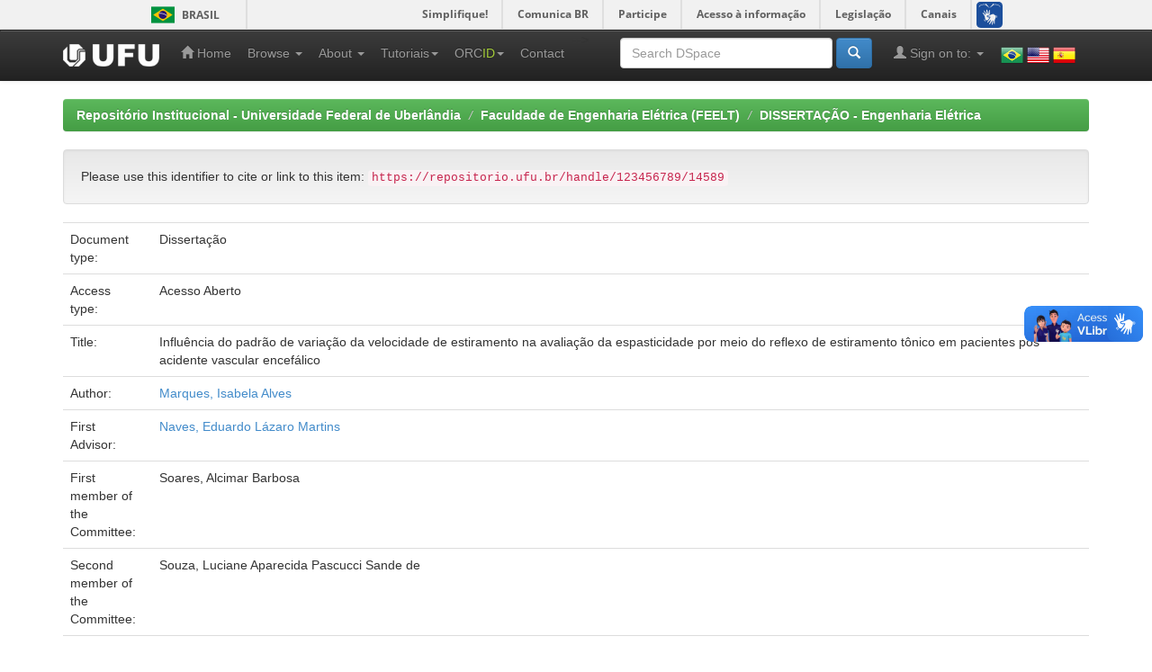

--- FILE ---
content_type: text/html;charset=UTF-8
request_url: https://repositorio.ufu.br/handle/123456789/14589
body_size: 37986
content:


















<!DOCTYPE html>
<html>
    <head>
        <title>Repositório Institucional - Universidade Federal de Uberlândia: Influência do padrão de variação da velocidade de estiramento na avaliação da espasticidade por meio do reflexo de estiramento tônico em pacientes pós acidente vascular encefálico</title>
        <meta http-equiv="Content-Type" content="text/html; charset=UTF-8" />
        <meta name="Generator" content="DSpace 6.3" />
        <meta name="viewport" content="width=device-width, initial-scale=1.0">
        <link rel="shortcut icon" href="/favicon.ico" type="image/x-icon"/>
        <link rel="stylesheet" href="/static/css/jquery-ui-1.10.3.custom/redmond/jquery-ui-1.10.3.custom.css" type="text/css" />
        <link rel="stylesheet" href="/static/css/bootstrap/bootstrap.min.css" type="text/css" />
        <link rel="stylesheet" href="/static/css/bootstrap/bootstrap-theme.min.css" type="text/css" />
        <link rel="stylesheet" href="/static/css/bootstrap/dspace-theme.css" type="text/css" />

        <link rel="search" type="application/opensearchdescription+xml" href="/open-search/description.xml" title="DSpace"/>


<link rel="schema.DCTERMS" href="http://purl.org/dc/terms/" />
<link rel="schema.DC" href="http://purl.org/dc/elements/1.1/" />
<meta name="DC.creator" content="Marques, Isabela Alves" />
<meta name="DCTERMS.dateAccepted" content="2016-06-22T18:39:02Z" scheme="DCTERMS.W3CDTF" />
<meta name="DCTERMS.available" content="2015-02-19" scheme="DCTERMS.W3CDTF" />
<meta name="DCTERMS.available" content="2016-06-22T18:39:02Z" scheme="DCTERMS.W3CDTF" />
<meta name="DCTERMS.issued" content="2014-10-30" scheme="DCTERMS.W3CDTF" />
<meta name="DCTERMS.bibliographicCitation" content="MARQUES, Isabela Alves. Influência do padrão de variação da velocidade de estiramento na avaliação da espasticidade por meio do reflexo de estiramento tônico em pacientes pós acidente vascular encefálico. 2014. 97 f. Dissertação (Mestrado em Engenharias) - Universidade Federal de Uberlândia, Uberlândia, 2014. DOI https://doi.org/10.14393/ufu.di.2014.510" xml:lang="por" />
<meta name="DC.identifier" content="https://repositorio.ufu.br/handle/123456789/14589" scheme="DCTERMS.URI" />
<meta name="DCTERMS.abstract" content="Spasticity is a motor disorder that affects millions of people worldwide, it is considered an important sequel, since it results in damage to many people affected by this disorder. This disorder is characterized by motor-dependent increase speed, the tonic stretch reflex with exacerbation tendon, reflexes resulting from hyperexcitability of the stretch reflex. Their clinical evaluation is of great importance to all who are involved in the rehabilitation process, however, there are still no standard for evaluating clinical measures of spasticity. Thus, there has been a great interest in finding alternative objective assessment of disturbance, such as the development of evaluation systems based on detection of the tonic stretch reflex threshold tonic (TSRT). This measure is represented by the joint angle at which motoneurons and their muscles are recruited articulation, estimated indirectly by the values of the thresholds of the Dynamic Stretch Reflex (TSRT), when the velocity is equal to zero. The objective of this study was to evaluate spasticity quantitatively in real time. For this, three forms of velocity of stretch were adopted: increasing, decreasing and random, in order to examine the influence of each on the assessment of spasticity through TSRT. The results of the study confirmed that the evaluation TRRT can be an efficient method for quantification of the disturbance. Also showed that there are statistically significant differences between the disorder assessment methodologies (up and down), with p = 0.04504. Thus, there is greater efficiency for the set of corresponding measurements at increasing speed in general. But no need to further analyze characteristics such as the type of stroke and side involvement to understand what speed application methodology will suit best to the individual characteristics. Furthermore, it was demonstrated once more that the assessment of spasticity by Modified Ashworth scale may not be the parameter that best evaluates the disorder." xml:lang="eng" />
<meta name="DC.description" content="Fundação de Amparo a Pesquisa do Estado de Minas Gerais" />
<meta name="DC.format" content="application/pdf" xml:lang="por" />
<meta name="DC.language" content="por" xml:lang="por" />
<meta name="DC.publisher" content="Universidade Federal de Uberlândia" xml:lang="por" />
<meta name="DC.rights" content="Acesso Aberto" xml:lang="por" />
<meta name="DC.subject" content="Espasticidade" xml:lang="por" />
<meta name="DC.subject" content="Reflexo de estiramento" xml:lang="por" />
<meta name="DC.subject" content="Velocidade de estiramento" xml:lang="por" />
<meta name="DC.subject" content="Avaliação quantitativa" xml:lang="por" />
<meta name="DC.subject" content="Spasticity" xml:lang="eng" />
<meta name="DC.subject" content="Tonic stretch" xml:lang="eng" />
<meta name="DC.subject" content="Stretch speed" xml:lang="eng" />
<meta name="DC.subject" content="Quantitative evaluation" xml:lang="eng" />
<meta name="DC.title" content="Influência do padrão de variação da velocidade de estiramento na avaliação da espasticidade por meio do reflexo de estiramento tônico em pacientes pós acidente vascular encefálico" xml:lang="por" />
<meta name="DC.type" content="Dissertação" xml:lang="por" />
<meta name="DC.contributor" content="Naves, Eduardo Lázaro Martins" />
<meta name="DC.contributor" content="http://buscatextual.cnpq.br/buscatextual/visualizacv.do?id=K4737362U8" xml:lang="por" />
<meta name="DC.contributor" content="Soares, Alcimar Barbosa" />
<meta name="DC.contributor" content="http://buscatextual.cnpq.br/buscatextual/visualizacv.do?id=K4782970Z5" xml:lang="por" />
<meta name="DC.contributor" content="Souza, Luciane Aparecida Pascucci Sande de" />
<meta name="DC.contributor" content="http://buscatextual.cnpq.br/buscatextual/visualizacv.do?id=K4792703A6" xml:lang="por" />
<meta name="DC.creator" content="http://buscatextual.cnpq.br/buscatextual/visualizacv.do?id=K4584980U4" xml:lang="por" />
<meta name="DC.description" content="Mestre em Ciências" xml:lang="por" />
<meta name="DC.description" content="A espasticidade é uma desordem motora que afeta milhões de pessoas no mundo, é considerada uma sequela importante, pois resulta em diversos danos às pessoas acometidas por este distúrbio. Este distúrbio motor é caracterizado pelo aumento, dependente da velocidade, do reflexo de estiramento tônico com exacerbação dos reflexos tendinosos, resultantes da hiperexcitabilidade do reflexo de estiramento. Sua avaliação clínica é de grande importância para todos que estão envolvidos no processo de reabilitação, porém, ainda não existem medidas clínicas padronizadas para avaliação da espasticidade. Assim, nota-se um grande interesse em buscar alternativas de avaliação objetiva do distúrbio, como o desenvolvimento de sistemas de avaliação baseados na detecção do Limiar do Reflexo de Estiramento Tônico (LRET). Esta medida é representada pelo ângulo articular em que os motoneurônios e os respectivos músculos da articulação são recrutados, sendo estimada indiretamente pelos valores dos Limiares do Reflexo de Estiramento Dinâmico (LREDs), quando a velocidade é igual à zero. Assim, o objetivo deste trabalho foi avaliar a espasticidade de maneira quantitativa em tempo real. Para tanto, foram adotadas três formas de variação da velocidade de estiramento: crescente, decrescente e randomizada, no intuito de verificar a influência de cada uma delas na avaliação da espasticidade por meio do LRET. Os resultados da pesquisa confirmaram que a avaliação pelo LRET pode ser um método eficiente para quantificação do distúrbio. Também mostraram que existem diferenças estatisticamente significativas entre as metodologias de avaliação do distúrbio (crescente e decrescente), com valor de p=0,04504. Desta forma, há maior eficácia para o conjunto de avaliações correspondentes à velocidade crescente de modo geral. Porém há necessidade de analisar mais detalhadamente características como o tipo do AVE e lado de acometimento para entender qual metodologia de aplicação da velocidade se adequará melhor às características individuais. Além disso, foi demonstrado mais uma vez, que a avaliação da espasticidade pela Escala Modificada de Ashworth pode não ser o parâmetro que melhor avalia o distúrbio." xml:lang="por" />
<meta name="DC.publisher" content="BR" xml:lang="por" />
<meta name="DC.publisher" content="Programa de Pós-graduação em Engenharia Elétrica" xml:lang="por" />
<meta name="DC.subject" content="CNPQ::ENGENHARIAS::ENGENHARIA ELETRICA" xml:lang="por" />
<meta name="DC.publisher" content="Engenharias" xml:lang="por" />
<meta name="DC.publisher" content="UFU" xml:lang="por" />
<meta name="DC.identifier" content="https://doi.org/10.14393/ufu.di.2014.510" xml:lang="por" />

<meta name="citation_keywords" content="Espasticidade; Reflexo de estiramento; Velocidade de estiramento; Avaliação quantitativa; Spasticity; Tonic stretch; Stretch speed; Quantitative evaluation; Dissertação" />
<meta name="citation_title" content="Influência do padrão de variação da velocidade de estiramento na avaliação da espasticidade por meio do reflexo de estiramento tônico em pacientes pós acidente vascular encefálico" />
<meta name="citation_publisher" content="Universidade Federal de Uberlândia" />
<meta name="citation_author" content="Marques, Isabela Alves" />
<meta name="citation_pdf_url" content="https://repositorio.ufu.br/bitstream/123456789/14589/1/InfluenciaPadraoVariacao.pdf" />
<meta name="citation_date" content="2014-10-30" />
<meta name="citation_abstract_html_url" content="https://repositorio.ufu.br/handle/123456789/14589" />


        
        <script type='text/javascript' src="/static/js/jquery/jquery-1.10.2.min.js"></script>
        <script type='text/javascript' src='/static/js/jquery/jquery-ui-1.10.3.custom.min.js'></script>
        <script type='text/javascript' src='/static/js/bootstrap/bootstrap.min.js'></script>
        <script type='text/javascript' src='/static/js/holder.js'></script>
        <script type="text/javascript" src="/utils.js"></script>
        <script type="text/javascript" src="/static/js/choice-support.js"> </script>
        


    
    
        <!-- Google tag (gtag.js) --> <script async src="https://www.googletagmanager.com/gtag/js?id=G-PQ52YLXL6D"></script> <script> window.dataLayer = window.dataLayer || []; function gtag(){dataLayer.push(arguments);} gtag('js', new Date()); gtag('config', 'G-PQ52YLXL6D'); </script>
    


    
    

<!-- HTML5 shim and Respond.js IE8 support of HTML5 elements and media queries -->
<!--[if lt IE 9]>
  <script src="/static/js/html5shiv.js"></script>
  <script src="/static/js/respond.min.js"></script>
<![endif]-->
    </head>

    
    
    <body class="undernavigation">
<a class="sr-only" href="#content">Skip navigation</a>
<div id="barra-brasil" style="background:#7F7F7F; height: 20px; padding:0 0 0 10px;display:block;"> 
	<ul id="menu-barra-temp" style="list-style:none;">
		<li style="display:inline; float:left;padding-right:10px; margin-right:10px; border-right:1px solid #EDEDED"><a href="http://brasil.gov.br" style="font-family:sans,sans-serif; text-decoration:none; color:white;">Portal do Governo Brasileiro</a></li> 
		<li><a style="font-family:sans,sans-serif; text-decoration:none; color:white;" href="http://epwg.governoeletronico.gov.br/barra/atualize.html">Atualize sua Barra de Governo</a></li>
	</ul>
</div>

<header class="navbar navbar-inverse navbar-fixed-top">    
    
            <div class="container">
                

























       <div class="navbar-header">
         <button type="button" class="navbar-toggle" data-toggle="collapse" data-target=".navbar-collapse">
           <span class="icon-bar"></span>
           <span class="icon-bar"></span>
           <span class="icon-bar"></span>
         </button>
         <a class="navbar-brand" href="/"><img height="25" src="/image/dspace-logo-only.png" alt="Logo da UFU" /></a>
       </div>
       <nav class="collapse navbar-collapse bs-navbar-collapse" role="navigation">
         <ul class="nav navbar-nav">
           <li class=""><a href="/"><span class="glyphicon glyphicon-home"></span> Home</a></li>

           <li class="dropdown">
             <a href="#" class="dropdown-toggle" data-toggle="dropdown">Browse <b class="caret"></b></a>
             <ul class="dropdown-menu">
               <li><a href="/community-list">Communities<br/>&amp;&nbsp;Collections</a></li>
				<li class="divider"></li>
        <li class="dropdown-header">Browse Items by:</li>
				

				
				      			<li><a href="/browse?type=dateissued">Issue Date</a></li>
					
				      			<li><a href="/browse?type=author">Author</a></li>
					
				      			<li><a href="/browse?type=title">Title</a></li>
					
				      			<li><a href="/browse?type=subject">Subject</a></li>
					
				      			<li><a href="/browse?type=contributor">Advisor</a></li>
					
				      			<li><a href="/browse?type=program">Program</a></li>
					
				      			<li><a href="/browse?type=type">Type</a></li>
					
				      			<li><a href="/browse?type=rights">Rights</a></li>
					
				      			<li><a href="/browse?type=autorizado">Authorized subject</a></li>
					

				

            </ul>
          </li>


          <li class="dropdown">
              <a href="#" class="dropdown-toggle" data-toggle="dropdown">About  <b class="caret"></b></a>
              <ul class="dropdown-menu">
                  <li><a target="_blank" href="/static/sobre/apresentacao.pdf">Apresentação</a></li>
                  <li class="divider"></li>
                  <li><a target="_blank" href="/static/sobre/caracteristicas_tecnicas.pdf">Características técnicas</a></li>
                  <li><a target="_blank" href="/static/sobre/equipe_responsavel.pdf">Equipe responsável</a></li>
                  <li class="divider"></li>
                  <li><a target="_blank" href="/static/sobre/instrucoes_submissao.pdf">Instruções para submissão</a></li>
                  <li class="divider"></li>
                  <li class="dropdown-header">Legislação</li>
                  <li><a href="/static/sobre/politica_de_Informacao_do_RI_UFU.pdf">Políticas de informação do RI UFU</a></li>
                  <li><a href="/static/sobre/politica_submissao/">Política de submissão</a></li>
                  <!-- <li><a href="/static/sobre/Portaria_R_n_1225_de_9_11_2004.pdf">Política de criação da BDUFU</a></li> -->
                  <li><a href="/static/sobre/Portaria_R_n_1218_de_04_11_2004.pdf">Portaria de Constituição de Comissão BDUFU</a></li>
                  <li><a href="/static/sobre/SEI_UFU_-_2451643_-_Portaria_DOI.pdf">Portaria Digital Object Identifier System (DOI)</a></li>
              </ul>
          </li>

          <li class="dropdown">
              <a href="#" class="dropdown-toggle" data-toggle="dropdown">Tutoriais<b class="caret"></b></a>
              <ul class="dropdown-menu">

                  <li><a target="_blank" href="/static/sobre/tutoriais/atribuicao_doi.pdf">Atribuição de DOI (Digital Object Identifier System)</a></li>
                  <li><a target="_blank" href="/static/sobre/tutoriais/tutorial_autoarquivamento_outros.pdf">Autoarquivamento de outros materiais</a></li>
                  <li><a target="_blank" href="/static/sobre/tutoriais/tutorial_autoarquivamento_TD.pdf">Autoarquivamento de Teses e Dissertações</a></li>
                  <li><a target="_blank" href="/static/sobre/tutoriais/tutorial_autoarquivamento_MD.pdf">Autoarquivamento de Memorial descritivo</a></li>
                  <li><a target="_blank" href="/static/sobre/tutoriais/tutorial_autoarquivamento_TCC-TCR.pdf">Autoarquivamento de TCC/TCR</a></li>
                  <li><a target="_blank" href="/static/sobre/tutoriais/Tutorial_Cadastro_Usuario.pdf">Cadastro de Usuário</a></li>
                  <li><a target="_blank" href="/static/sobre/tutoriais/ficha_online_20220614.pdf">Ficha Catalográfica Online</a></li>
                  <li><a target="_blank" href="/static/sobre/tutoriais/Tutorial_para_inserir_folha_de_aprovacao_ou_ata_defesa.pdf">Inclusão Ata de Defesa ou Folha de Aprovação</a></li>
                  <li><a target="_blank" href="/static/sobre/tutoriais/sobre_pdfa.pdf">Orientação sobre PDF/A</a></li>
                  <li><a target="_blank" href="/static/sobre/termo_autorizacao_modelo_03072025.docx">Termo de Autorização para Publicacão</a></li>
                  <li><a target="_blank" href="https://www.youtube.com/playlist?list=PLwwW5gdn-e2fmtr5s0c1ZdUY3ZI_pTWhK">Vídeos</a></li>
                  <li><a target="_blank" href="/static/orcid/Tutorial_para_Registro_ORCID_no_RI-UFU_-_2019.pdf">Vínculo ou Registro ORCiD (Open Researcher and Contributor ID)</a></li>

              </ul>
          </li>

          <li class="dropdown">
              <a href="#" class="dropdown-toggle" data-toggle="dropdown">ORC<span style="color:#a6ce39">ID</span><b class="caret"></b></a>
              <ul class="dropdown-menu">
                  <li><a href="/static/orcid/sobre.jsp">Sobre</a></li>
                  <li><a target="_blank" href="/static/orcid/Tutorial_para_Registro_ORCID_no_RI-UFU_-_2019.pdf">Tutorial</a></li>
                  <li><a target="_blank" href="https://vimeo.com/97150912">Vídeo</a></li>
              </ul>
          </li>

          <li class=""><a href="/feedback">Contact</a></li>
          <!--<li class=""><script type="text/javascript">
<!-- Javascript starts here
document.write('<a href="#" onClick="var popupwin = window.open(\'/help/index.html\',\'dspacepopup\',\'height=600,width=550,resizable,scrollbars\');popupwin.focus();return false;">Help<\/a>');
// -->
</script><noscript><a href="/help/index.html" target="dspacepopup">Help</a></noscript></li>-->
       </ul>


       <ul class="nav navbar-nav navbar-right">
        <li>
            <div style="padding-top:15px;padding-left:25px;">
                <a onclick="javascript:document.repost.locale.value='pt_BR'; document.repost.submit();" href="?locale=pt_BR"><img src="/image/flags/Brazil.png" class="flag" alt="Português" title="Português"></a>
                <a onclick="javascript:document.repost.locale.value='en'; document.repost.submit();" href="?locale=en"><img src="/image/flags/United States of America(USA).png" class="flag" alt="English" title="English"></a>
                <a onclick="javascript:document.repost.locale.value='es'; document.repost.submit();" href="?locale=es"><img src="/image/flags/Spain.png" class="flag" alt="Español" title="Español"></a>
            </div>
        </li>
       </ul>


       <div class="nav navbar-nav navbar-right">
		<ul class="nav navbar-nav navbar-right">
         <li class="dropdown">
         
             <a href="#" class="dropdown-toggle" data-toggle="dropdown"><span class="glyphicon glyphicon-user"></span> Sign on to: <b class="caret"></b></a>
	             
             <ul class="dropdown-menu">
               <li><a href="/mydspace">My DSpace</a></li>
               <li><a href="/subscribe">Receive email<br/>updates</a></li>
               <li><a href="/profile">Edit Profile</a></li>

               

		
             </ul>
           </li>
          </ul>
          
	
	<form method="get" action="/simple-search" class="navbar-form navbar-right">
	    <div class="form-group">
          <input type="text" class="form-control" placeholder="Search&nbsp;DSpace" name="query" id="tequery" size="25"/>
        </div>
        <button type="submit" class="btn btn-primary"><span class="glyphicon glyphicon-search"></span></button>

	</form></div>
    </nav>
            </div>

</header>

<main id="content" role="main">
<!--<div class="container banner">
    <div class="row">
        <div class="col-md-9 brand">
            <h1>DSpace <small>JSPUI</small></h1>
            <h4>DSpace preserves and enables easy and open access to all types of digital content including text, images, moving images, mpegs and data sets</h4> <a href="http://www.dspace.org" class="btn btn-primary">Learn More</a> 
        </div>
        <div class="col-md-3"><img class="pull-right" src="/image/logo.gif" alt="DSpace logo" />
        </div>
    </div>
</div>-->
<br/>
                

<div class="container">
    



  

<ol class="breadcrumb btn-success">

  <li><a href="/">Repositório Institucional - Universidade Federal de Uberlândia</a></li>

  <li><a href="/handle/123456789/5145">Faculdade de Engenharia Elétrica (FEELT)</a></li>

  <li><a href="/handle/123456789/5464">DISSERTAÇÃO - Engenharia Elétrica</a></li>

</ol>

</div>                



        
<div class="container">
	



































    
    <style>
        .altmetric_content {display: inline;}
        
        .altmetric_item {
            float: left;
            margin-right: 10px;
        }
    </style>
    <script async src="https://badge.dimensions.ai/badge.js" charset="utf-8"></script>
    <script type="text/javascript" src="https://d1bxh8uas1mnw7.cloudfront.net/assets/embed.js"></script>


		
		
		
		

                
                <div class="well">Please use this identifier to cite or link to this item:
                <code>https://repositorio.ufu.br/handle/123456789/14589</code></div>



    
    <table class="table itemDisplayTable">
<tr><td class="metadataFieldLabel dc_type">Document type:&nbsp;</td><td class="metadataFieldValue dc_type">Dissertação</td></tr>
<tr><td class="metadataFieldLabel dc_rights">Access type:&nbsp;</td><td class="metadataFieldValue dc_rights">Acesso&#x20;Aberto</td></tr>
<tr><td class="metadataFieldLabel dc_title">Title:&nbsp;</td><td class="metadataFieldValue dc_title">Influência&#x20;do&#x20;padrão&#x20;de&#x20;variação&#x20;da&#x20;velocidade&#x20;de&#x20;estiramento&#x20;na&#x20;avaliação&#x20;da&#x20;espasticidade&#x20;por&#x20;meio&#x20;do&#x20;reflexo&#x20;de&#x20;estiramento&#x20;tônico&#x20;em&#x20;pacientes&#x20;pós&#x20;acidente&#x20;vascular&#x20;encefálico</td></tr>
<tr><td class="metadataFieldLabel dc_creator">Author:&nbsp;</td><td class="metadataFieldValue dc_creator"><a class="author"href="/browse?type=author&amp;value=Marques%2C+Isabela+Alves">Marques,&#x20;Isabela&#x20;Alves</a></td></tr>
<tr><td class="metadataFieldLabel dc_contributor_advisor1">First Advisor:&nbsp;</td><td class="metadataFieldValue dc_contributor_advisor1"><a class="contributor"href="/browse?type=contributor&amp;value=Naves%2C+Eduardo+L%C3%A1zaro+Martins">Naves,&#x20;Eduardo&#x20;Lázaro&#x20;Martins</a></td></tr>
<tr><td class="metadataFieldLabel dc_contributor_referee1">First member of the Committee:&nbsp;</td><td class="metadataFieldValue dc_contributor_referee1">Soares,&#x20;Alcimar&#x20;Barbosa</td></tr>
<tr><td class="metadataFieldLabel dc_contributor_referee2">Second member of the Committee:&nbsp;</td><td class="metadataFieldValue dc_contributor_referee2">Souza,&#x20;Luciane&#x20;Aparecida&#x20;Pascucci&#x20;Sande&#x20;de</td></tr>
<tr><td class="metadataFieldLabel dc_description_resumo">Summary:&nbsp;</td><td class="metadataFieldValue dc_description_resumo">A&#x20;espasticidade&#x20;é&#x20;uma&#x20;desordem&#x20;motora&#x20;que&#x20;afeta&#x20;milhões&#x20;de&#x20;pessoas&#x20;no&#x20;mundo,&#x20;é&#x20;considerada&#x20;uma&#x20;sequela&#x20;importante,&#x20;pois&#x20;resulta&#x20;em&#x20;diversos&#x20;danos&#x20;às&#x20;pessoas&#x20;acometidas&#x20;por&#x20;este&#x20;distúrbio.&#x20;Este&#x20;distúrbio&#x20;motor&#x20;é&#x20;caracterizado&#x20;pelo&#x20;aumento,&#x20;dependente&#x20;da&#x20;velocidade,&#x20;do&#x20;reflexo&#x20;de&#x20;estiramento&#x20;tônico&#x20;com&#x20;exacerbação&#x20;dos&#x20;reflexos&#x20;tendinosos,&#x20;resultantes&#x20;da&#x20;hiperexcitabilidade&#x20;do&#x20;reflexo&#x20;de&#x20;estiramento.&#x20;Sua&#x20;avaliação&#x20;clínica&#x20;é&#x20;de&#x20;grande&#x20;importância&#x20;para&#x20;todos&#x20;que&#x20;estão&#x20;envolvidos&#x20;no&#x20;processo&#x20;de&#x20;reabilitação,&#x20;porém,&#x20;ainda&#x20;não&#x20;existem&#x20;medidas&#x20;clínicas&#x20;padronizadas&#x20;para&#x20;avaliação&#x20;da&#x20;espasticidade.&#x20;Assim,&#x20;nota-se&#x20;um&#x20;grande&#x20;interesse&#x20;em&#x20;buscar&#x20;alternativas&#x20;de&#x20;avaliação&#x20;objetiva&#x20;do&#x20;distúrbio,&#x20;como&#x20;o&#x20;desenvolvimento&#x20;de&#x20;sistemas&#x20;de&#x20;avaliação&#x20;baseados&#x20;na&#x20;detecção&#x20;do&#x20;Limiar&#x20;do&#x20;Reflexo&#x20;de&#x20;Estiramento&#x20;Tônico&#x20;(LRET).&#x20;Esta&#x20;medida&#x20;é&#x20;representada&#x20;pelo&#x20;ângulo&#x20;articular&#x20;em&#x20;que&#x20;os&#x20;motoneurônios&#x20;e&#x20;os&#x20;respectivos&#x20;músculos&#x20;da&#x20;articulação&#x20;são&#x20;recrutados,&#x20;sendo&#x20;estimada&#x20;indiretamente&#x20;pelos&#x20;valores&#x20;dos&#x20;Limiares&#x20;do&#x20;Reflexo&#x20;de&#x20;Estiramento&#x20;Dinâmico&#x20;(LREDs),&#x20;quando&#x20;a&#x20;velocidade&#x20;é&#x20;igual&#x20;à&#x20;zero.&#x20;Assim,&#x20;o&#x20;objetivo&#x20;deste&#x20;trabalho&#x20;foi&#x20;avaliar&#x20;a&#x20;espasticidade&#x20;de&#x20;maneira&#x20;quantitativa&#x20;em&#x20;tempo&#x20;real.&#x20;Para&#x20;tanto,&#x20;foram&#x20;adotadas&#x20;três&#x20;formas&#x20;de&#x20;variação&#x20;da&#x20;velocidade&#x20;de&#x20;estiramento:&#x20;crescente,&#x20;decrescente&#x20;e&#x20;randomizada,&#x20;no&#x20;intuito&#x20;de&#x20;verificar&#x20;a&#x20;influência&#x20;de&#x20;cada&#x20;uma&#x20;delas&#x20;na&#x20;avaliação&#x20;da&#x20;espasticidade&#x20;por&#x20;meio&#x20;do&#x20;LRET.&#x20;Os&#x20;resultados&#x20;da&#x20;pesquisa&#x20;confirmaram&#x20;que&#x20;a&#x20;avaliação&#x20;pelo&#x20;LRET&#x20;pode&#x20;ser&#x20;um&#x20;método&#x20;eficiente&#x20;para&#x20;quantificação&#x20;do&#x20;distúrbio.&#x20;Também&#x20;mostraram&#x20;que&#x20;existem&#x20;diferenças&#x20;estatisticamente&#x20;significativas&#x20;entre&#x20;as&#x20;metodologias&#x20;de&#x20;avaliação&#x20;do&#x20;distúrbio&#x20;(crescente&#x20;e&#x20;decrescente),&#x20;com&#x20;valor&#x20;de&#x20;p=0,04504.&#x20;Desta&#x20;forma,&#x20;há&#x20;maior&#x20;eficácia&#x20;para&#x20;o&#x20;conjunto&#x20;de&#x20;avaliações&#x20;correspondentes&#x20;à&#x20;velocidade&#x20;crescente&#x20;de&#x20;modo&#x20;geral.&#x20;Porém&#x20;há&#x20;necessidade&#x20;de&#x20;analisar&#x20;mais&#x20;detalhadamente&#x20;características&#x20;como&#x20;o&#x20;tipo&#x20;do&#x20;AVE&#x20;e&#x20;lado&#x20;de&#x20;acometimento&#x20;para&#x20;entender&#x20;qual&#x20;metodologia&#x20;de&#x20;aplicação&#x20;da&#x20;velocidade&#x20;se&#x20;adequará&#x20;melhor&#x20;às&#x20;características&#x20;individuais.&#x20;Além&#x20;disso,&#x20;foi&#x20;demonstrado&#x20;mais&#x20;uma&#x20;vez,&#x20;que&#x20;a&#x20;avaliação&#x20;da&#x20;espasticidade&#x20;pela&#x20;Escala&#x20;Modificada&#x20;de&#x20;Ashworth&#x20;pode&#x20;não&#x20;ser&#x20;o&#x20;parâmetro&#x20;que&#x20;melhor&#x20;avalia&#x20;o&#x20;distúrbio.</td></tr>
<tr><td class="metadataFieldLabel dc_description_abstract">Abstract:&nbsp;</td><td class="metadataFieldValue dc_description_abstract">Spasticity&#x20;is&#x20;a&#x20;motor&#x20;disorder&#x20;that&#x20;affects&#x20;millions&#x20;of&#x20;people&#x20;worldwide,&#x20;it&#x20;is&#x20;considered&#x20;an&#x20;important&#x20;sequel,&#x20;since&#x20;it&#x20;results&#x20;in&#x20;damage&#x20;to&#x20;many&#x20;people&#x20;affected&#x20;by&#x20;this&#x20;disorder.&#x20;This&#x20;disorder&#x20;is&#x20;characterized&#x20;by&#x20;motor-dependent&#x20;increase&#x20;speed,&#x20;the&#x20;tonic&#x20;stretch&#x20;reflex&#x20;with&#x20;exacerbation&#x20;tendon,&#x20;reflexes&#x20;resulting&#x20;from&#x20;hyperexcitability&#x20;of&#x20;the&#x20;stretch&#x20;reflex.&#x20;Their&#x20;clinical&#x20;evaluation&#x20;is&#x20;of&#x20;great&#x20;importance&#x20;to&#x20;all&#x20;who&#x20;are&#x20;involved&#x20;in&#x20;the&#x20;rehabilitation&#x20;process,&#x20;however,&#x20;there&#x20;are&#x20;still&#x20;no&#x20;standard&#x20;for&#x20;evaluating&#x20;clinical&#x20;measures&#x20;of&#x20;spasticity.&#x20;Thus,&#x20;there&#x20;has&#x20;been&#x20;a&#x20;great&#x20;interest&#x20;in&#x20;finding&#x20;alternative&#x20;objective&#x20;assessment&#x20;of&#x20;disturbance,&#x20;such&#x20;as&#x20;the&#x20;development&#x20;of&#x20;evaluation&#x20;systems&#x20;based&#x20;on&#x20;detection&#x20;of&#x20;the&#x20;tonic&#x20;stretch&#x20;reflex&#x20;threshold&#x20;tonic&#x20;(TSRT).&#x20;This&#x20;measure&#x20;is&#x20;represented&#x20;by&#x20;the&#x20;joint&#x20;angle&#x20;at&#x20;which&#x20;motoneurons&#x20;and&#x20;their&#x20;muscles&#x20;are&#x20;recruited&#x20;articulation,&#x20;estimated&#x20;indirectly&#x20;by&#x20;the&#x20;values&#x20;of&#x20;the&#x20;thresholds&#x20;of&#x20;the&#x20;Dynamic&#x20;Stretch&#x20;Reflex&#x20;(TSRT),&#x20;when&#x20;the&#x20;velocity&#x20;is&#x20;equal&#x20;to&#x20;zero.&#x20;The&#x20;objective&#x20;of&#x20;this&#x20;study&#x20;was&#x20;to&#x20;evaluate&#x20;spasticity&#x20;quantitatively&#x20;in&#x20;real&#x20;time.&#x20;For&#x20;this,&#x20;three&#x20;forms&#x20;of&#x20;velocity&#x20;of&#x20;stretch&#x20;were&#x20;adopted:&#x20;increasing,&#x20;decreasing&#x20;and&#x20;random,&#x20;in&#x20;order&#x20;to&#x20;examine&#x20;the&#x20;influence&#x20;of&#x20;each&#x20;on&#x20;the&#x20;assessment&#x20;of&#x20;spasticity&#x20;through&#x20;TSRT.&#x20;The&#x20;results&#x20;of&#x20;the&#x20;study&#x20;confirmed&#x20;that&#x20;the&#x20;evaluation&#x20;TRRT&#x20;can&#x20;be&#x20;an&#x20;efficient&#x20;method&#x20;for&#x20;quantification&#x20;of&#x20;the&#x20;disturbance.&#x20;Also&#x20;showed&#x20;that&#x20;there&#x20;are&#x20;statistically&#x20;significant&#x20;differences&#x20;between&#x20;the&#x20;disorder&#x20;assessment&#x20;methodologies&#x20;(up&#x20;and&#x20;down),&#x20;with&#x20;p&#x20;=&#x20;0.04504.&#x20;Thus,&#x20;there&#x20;is&#x20;greater&#x20;efficiency&#x20;for&#x20;the&#x20;set&#x20;of&#x20;corresponding&#x20;measurements&#x20;at&#x20;increasing&#x20;speed&#x20;in&#x20;general.&#x20;But&#x20;no&#x20;need&#x20;to&#x20;further&#x20;analyze&#x20;characteristics&#x20;such&#x20;as&#x20;the&#x20;type&#x20;of&#x20;stroke&#x20;and&#x20;side&#x20;involvement&#x20;to&#x20;understand&#x20;what&#x20;speed&#x20;application&#x20;methodology&#x20;will&#x20;suit&#x20;best&#x20;to&#x20;the&#x20;individual&#x20;characteristics.&#x20;Furthermore,&#x20;it&#x20;was&#x20;demonstrated&#x20;once&#x20;more&#x20;that&#x20;the&#x20;assessment&#x20;of&#x20;spasticity&#x20;by&#x20;Modified&#x20;Ashworth&#x20;scale&#x20;may&#x20;not&#x20;be&#x20;the&#x20;parameter&#x20;that&#x20;best&#x20;evaluates&#x20;the&#x20;disorder.</td></tr>
<tr><td class="metadataFieldLabel dc_subject">Keywords:&nbsp;</td><td class="metadataFieldValue dc_subject">Espasticidade<br />Reflexo&#x20;de&#x20;estiramento<br />Velocidade&#x20;de&#x20;estiramento<br />Avaliação&#x20;quantitativa<br />Spasticity<br />Tonic&#x20;stretch<br />Stretch&#x20;speed<br />Quantitative&#x20;evaluation</td></tr>
<tr><td class="metadataFieldLabel dc_subject_cnpq">Area (s) of CNPq:&nbsp;</td><td class="metadataFieldValue dc_subject_cnpq">CNPQ::ENGENHARIAS::ENGENHARIA&#x20;ELETRICA</td></tr>
<tr><td class="metadataFieldLabel dc_language">Language:&nbsp;</td><td class="metadataFieldValue dc_language">por</td></tr>
<tr><td class="metadataFieldLabel dc_publisher_country">Country:&nbsp;</td><td class="metadataFieldValue dc_publisher_country">BR</td></tr>
<tr><td class="metadataFieldLabel dc_publisher">Publisher:&nbsp;</td><td class="metadataFieldValue dc_publisher">Universidade&#x20;Federal&#x20;de&#x20;Uberlândia</td></tr>
<tr><td class="metadataFieldLabel dc_publisher_initials">Institution Acronym:&nbsp;</td><td class="metadataFieldValue dc_publisher_initials">UFU</td></tr>
<tr><td class="metadataFieldLabel dc_publisher_department">Department:&nbsp;</td><td class="metadataFieldValue dc_publisher_department">Engenharias</td></tr>
<tr><td class="metadataFieldLabel dc_publisher_program">Program:&nbsp;</td><td class="metadataFieldValue dc_publisher_program">Programa&#x20;de&#x20;Pós-graduação&#x20;em&#x20;Engenharia&#x20;Elétrica</td></tr>
<tr><td class="metadataFieldLabel dc_identifier_citation">Quote:&nbsp;</td><td class="metadataFieldValue dc_identifier_citation">MARQUES,&#x20;Isabela&#x20;Alves.&#x20;Influência&#x20;do&#x20;padrão&#x20;de&#x20;variação&#x20;da&#x20;velocidade&#x20;de&#x20;estiramento&#x20;na&#x20;avaliação&#x20;da&#x20;espasticidade&#x20;por&#x20;meio&#x20;do&#x20;reflexo&#x20;de&#x20;estiramento&#x20;tônico&#x20;em&#x20;pacientes&#x20;pós&#x20;acidente&#x20;vascular&#x20;encefálico.&#x20;2014.&#x20;97&#x20;f.&#x20;Dissertação&#x20;(Mestrado&#x20;em&#x20;Engenharias)&#x20;-&#x20;Universidade&#x20;Federal&#x20;de&#x20;Uberlândia,&#x20;Uberlândia,&#x20;2014.&#x20;DOI&#x20;https:&#x2F;&#x2F;doi.org&#x2F;10.14393&#x2F;ufu.di.2014.510</td></tr>
<tr><td class="metadataFieldLabel dc_identifier_doi">Document identifier:&nbsp;</td><td class="metadataFieldValue dc_identifier_doi"><a href="https://doi.org/10.14393/ufu.di.2014.510">https:&#x2F;&#x2F;doi.org&#x2F;10.14393&#x2F;ufu.di.2014.510</a></td></tr>
<tr><td class="metadataFieldLabel dc_identifier_uri">URI:&nbsp;</td><td class="metadataFieldValue dc_identifier_uri"><a href="https://repositorio.ufu.br/handle/123456789/14589">https:&#x2F;&#x2F;repositorio.ufu.br&#x2F;handle&#x2F;123456789&#x2F;14589</a></td></tr>
<tr><td class="metadataFieldLabel dc_date_issued">Date of defense:&nbsp;</td><td class="metadataFieldValue dc_date_issued">30-Oct-2014</td></tr>
<tr><td class="metadataFieldLabel">Appears in Collections:</td><td class="metadataFieldValue"><a href="/handle/123456789/5464">DISSERTAÇÃO - Engenharia Elétrica</a><br/></td></tr>
</table><br/>
<div class="panel panel-info"><div class="panel-heading">Files in This Item:</div>
<table class="table panel-body"><tr><th id="t1" class="standard">File</th>
<th id="t2" class="standard">Description</th>
<th id="t3" class="standard">Size</th><th id="t4" class="standard">Format</th><th>&nbsp;</th></tr>
<tr><td headers="t1" class="standard break-all"><a target="_blank" href="/bitstream/123456789/14589/1/InfluenciaPadraoVariacao.pdf">InfluenciaPadraoVariacao.pdf</a></td><td headers="t2" class="standard break-all"></td><td headers="t3" class="standard">2.17 MB</td><td headers="t4" class="standard">Adobe PDF</td><td class="standard" align="center"><a target="_blank" href="/bitstream/123456789/14589/1/InfluenciaPadraoVariacao.pdf"><img src="/retrieve/6e2579d1-9770-4951-8ea2-87f0d7ca2170/InfluenciaPadraoVariacao.pdf.jpg" alt="Thumbnail" /></a><br /><a class="btn btn-primary" target="_blank" href="/bitstream/123456789/14589/1/InfluenciaPadraoVariacao.pdf">View/Open</a></td></tr><tr><td headers="t1" class="standard break-all"><a target="_blank" href="/bitstream/123456789/14589/2/InfluenciaPadraoVariacao_Ficha.pdf">InfluenciaPadraoVariacao_Ficha.pdf</a></td><td headers="t2" class="standard break-all"></td><td headers="t3" class="standard">10.8 kB</td><td headers="t4" class="standard">Adobe PDF</td><td class="standard" align="center"><a target="_blank" href="/bitstream/123456789/14589/2/InfluenciaPadraoVariacao_Ficha.pdf"><img src="/retrieve/d151813a-5b28-48ca-969b-68bf38b893b2/InfluenciaPadraoVariacao_Ficha.pdf.jpg" alt="Thumbnail" /></a><br /><a class="btn btn-primary" target="_blank" href="/bitstream/123456789/14589/2/InfluenciaPadraoVariacao_Ficha.pdf">View/Open</a></td></tr></table>
</div>

<div class="container row">


    <a class="btn btn-default" href="/handle/123456789/14589?mode=full">
        Show full item record
    </a>

    <a class="statisticsLink  btn btn-primary" href="/handle/123456789/14589/statistics"><span class="glyphicon glyphicon-stats"></span></a>

    

</div>
<br/>
    


<br/>
    

    <p class="submitFormHelp alert alert-info">Items in DSpace are protected by copyright, with all rights reserved, unless otherwise indicated.</p>
    


<div class="altmetric_content">
    <span class="__dimensions_badge_embed__ altmetric_item" data-doi="https://doi.org/10.14393/ufu.di.2014.510" data-legend="hover-bottom" data-style="small_circle"></span>

    <div data-badge-type="donut" data-no-score="true" data-doi="https://doi.org/10.14393/ufu.di.2014.510" data-link-target="true" class="altmetric-embed altmetric_item"></div>
</div>
   













            

</div>
</main>
            
             <footer class="navbar navbar-inverse navbar-bottom">
             <div id="designedby" class="container text-muted">
             Theme by <a href="http://www.cineca.it"><img
                                    src="/image/logo-cineca-small.png"
                                    alt="Logo CINECA" /></a>
			<div id="footer_feedback" class="pull-right">                                    
                                <p class="text-muted"><a target="_blank" href="http://www.dspace.org/">DSpace Software</a> Copyright&nbsp;&copy;&nbsp;2002-2013&nbsp; <a target="_blank" href="http://www.duraspace.org/">Duraspace</a>&nbsp;-
                                <a target="_blank" href="/feedback">Feedback</a>
                                <a href="/htmlmap"></a></p>
                                </div>
			</div>
    </footer>

    <script defer="defer" src="//barra.brasil.gov.br/barra.js" type="text/javascript"></script>


    </body>
</html>

